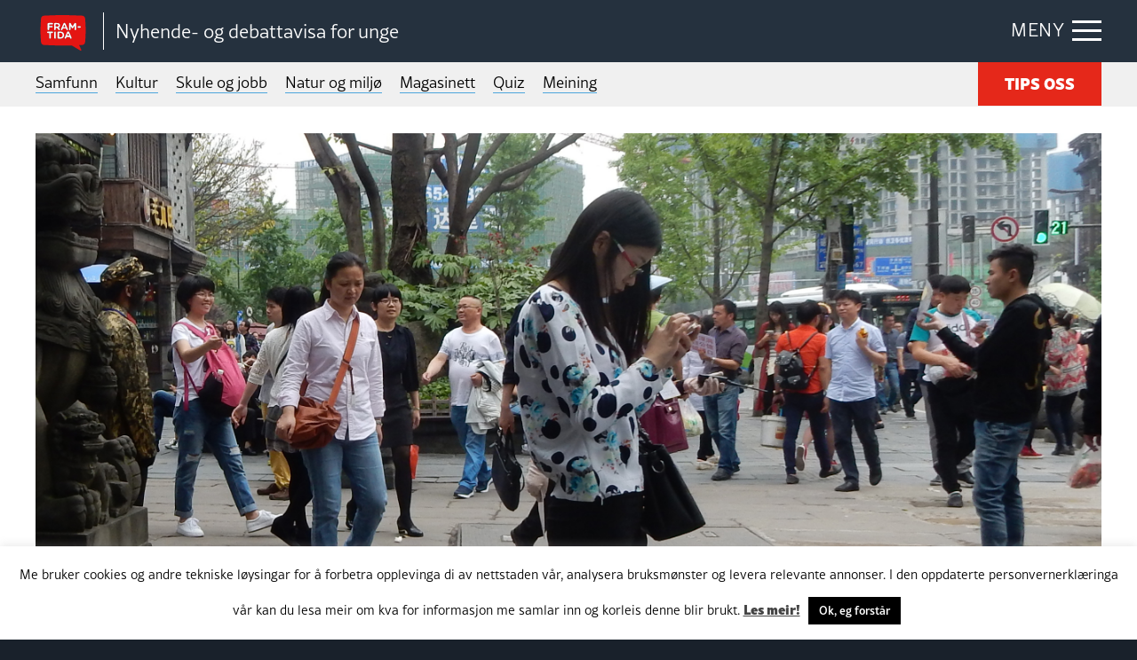

--- FILE ---
content_type: text/html; charset=UTF-8
request_url: https://framtida.no/wp-admin/admin-ajax.php
body_size: -49
content:
{"post_id":80052,"counted":true,"storage":{"name":["pvc_visits[0]"],"value":["1768810486b80052"],"expiry":[1768810486]},"type":"post"}